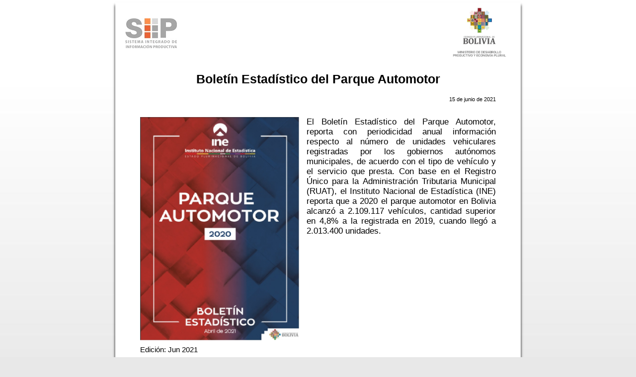

--- FILE ---
content_type: text/html; charset=UTF-8
request_url: https://siip.produccion.gob.bo/repSIIP2/documento.php?n=2804
body_size: 2304
content:








<!DOCTYPE html PUBLIC "-//W3C//DTD XHTML 1.0 Transitional//EN" "http://www.w3.org/TR/xhtml1/DTD/xhtml1-transitional.dtd">
<html xmlns="http://www.w3.org/1999/xhtml">

<head>
	<meta http-equiv="Content-Type" content="text/html; charset=utf-8" />
	<title>Boletín Estadístico del Parque Automotor</title>
	<link href="../css/css_dominio.css" rel="stylesheet" type="text/css" />
	<link type="text/css" href="../css/menu.css" rel="stylesheet" />
	
	<style>
		#contenido {
			padding: 50px;
			padding-top: 20px;
		}

		#contenedor {
			/* height: 100%; */
		}

		.boton_personalizado {
			text-decoration: none;
			padding: 10px;
			font-weight: 600;
			font-size: 20px;
			color: #ffffff;
			background-color: #FF5722;
			border-radius: 6px;
			border: 2px solid #F44336;
			margin-left: 50px;
			outline: none;
		}

		.header td {
			border: none !important;			
		}

		.boton_personalizado:hover {
			color: #F44336;
			background-color: #ffffff;
		}
	</style>
	<!-- Global site tag (gtag.js) - Google Analytics -->

	<script async src="https://www.googletagmanager.com/gtag/js?id=UA-118963738-1"></script>
	<script>
		window.dataLayer = window.dataLayer || [];

		function gtag() {
			dataLayer.push(arguments);
		}
		gtag('js', new Date());
		gtag('config', 'UA-118963738-1');
	</script>
	<!-- Google Tag Manager -->
	<script>
		(function(w, d, s, l, i) {
			w[l] = w[l] || [];
			w[l].push({
				'gtm.start': new Date().getTime(),
				event: 'gtm.js'
			});
			var f = d.getElementsByTagName(s)[0],
				j = d.createElement(s),
				dl = l != 'dataLayer' ? '&l=' + l : '';
			j.async = true;
			j.src =
				'https://www.googletagmanager.com/gtm.js?id=' + i + dl;
			f.parentNode.insertBefore(j, f);
		})(window, document, 'script', 'dataLayer', 'GTM-5HT2486');
	</script>
	<!-- End Google Tag Manager -->
</head>

<body>
		<!-- <div id="usuario"><a href="#"><img src="../repSIIP/images/Users.png" width="15" height="15" border="0"> invitado </a> | <a href="../login/salir.php"> <img src="../images/salir.png" width="15" height="15" border="0"> Cerrar Sesión</a></div> -->


	<div id="contenedor">
		<style>
    #logoDerecha{	
        width: 108px;
        float: right;
        margin-right: 20px;
        margin-bottom: 10px;
        margin-top: 10px;
    }
    #logoIzquierda{
        margin-bottom: 28px;
        margin-right: 10px;
        margin-left: 20px;
    }
</style>

<table width="99%" border="0" align="center" cellpadding="0" cellspacing="0">
    <tr>
        <td align="left" valign="bottom"><a href="../"><img src="vendor/templateIndex2020/images/siip2.jpg" style="margin-top:5px" id="logoIzquierda" ></a></td>
        <td align="rigth" valign="bottom"><a href="https://produccion.gob.bo"><img src="vendor/templateIndex2020/images/mdpyep.jpg" id="logoDerecha"></a></td>        
    </tr>
</table>
		
		<div id="contenido">
							<div>

					<div style="clear:both;text-align: center;">
						<h1 style="font-size:25px; padding-bottom: 20px">Boletín Estadístico del Parque Automotor</h1>
					</div>
					<div style="text-align: right;margin-bottom:30px">
						<p>15 de junio de 2021</p>
					</div>
				</div>
				<div>
					<div style="font-size: 1.5em;text-align:justify" class="texto_resumen">
						<div style="width: 320px;float:left;margin: 0px 15px 5px 0px;">
							<img src='../noticias/files/2021-741c7-3automot.jpg' width='320' height='450' float='left' vspace='2' hspace='10' />
							<p style="padding-top: 10px;font-size:15px;">Edición: Jun 2021</p>
							<div style="padding-top: 10px; ">
								<a href='../noticias/files/2021-820f7-3automot.pdf' target='_blank'><img src='images/icono_pdf.png' style="width:32px;height:42px;vertical-align: middle;" />
									<span style="margin-left: 15px;">Ver documento completo</span></a>
							</div>
						</div>
						<div align="justify">El Boletín Estadístico del Parque Automotor, reporta con periodicidad anual información respecto al número de unidades vehiculares registradas por los gobiernos autónomos municipales, de acuerdo con el tipo de vehículo y el servicio que presta. Con base en el Registro Único para la Administración Tributaria Municipal (RUAT), el Instituto Nacional de Estadística (INE) reporta que a 2020 el parque automotor en Bolivia alcanzó a 2.109.117 vehículos, cantidad superior en 4,8% a la registrada en 2019, cuando llegó a 2.013.400 unidades.<br></div>					</div>
				</div>
			
		</div>
		<div style="clear:both; height: 100px;padding-top:20px">
			<a href="lista-biblioteca.php" target="_blank"><button class="boton_personalizado">Buscar en biblioteca</button></a>
		</div>
	</div>


	<div id="copyright">
    <div id="advertencia">
    </div>
    Copyleft <span class="copy-left">&copy;</span> 2012 - 2020 <br> SIIP - DGAP - MDPyEP <a href="http://apycom.com/"></a>
</div>
<!-- Google Tag Manager (noscript) -->
<noscript><iframe src="https://www.googletagmanager.com/ns.html?id=GTM-5HT2486"
    height="0" width="0" style="display:none;visibility:hidden"></iframe></noscript>
    <!-- End Google Tag Manager (noscript) -->	<script type="text/javascript" src="../js/jquery.js"></script>
	<script type="text/javascript" src="../js/menu.js"></script>

</body>

</html>

--- FILE ---
content_type: text/css
request_url: https://siip.produccion.gob.bo/css/css_dominio.css
body_size: 1461
content:
html, body {
    width: 100%;
    height: 100%;
    margin: 0;
	font-family:helvetica,arial,sans-serif; font-size:84%;

  }

.tablas{
	border: 1px solid #9f9f9f;
	background-image:url(../images/menu_bg.gif); 
	background-repeat:repeat-x;
	box-shadow: 0px 5px 10px #B5C1C5, 0 0 0 1px #EEF5F7 inset;
	border-radius: 5px;
	width:70%;
	margin:0px auto;display:block;list-style:none;z-index:5;top:35px;left:15%;text-align:center;display:block;
}
.contacto label{
	display: block; 
	font-weight: bold;

}
.contacto div{
	margin-bottom: 15px;
}
.contacto input[type='text'], .contacto input[type='password']{
	padding: 5px 6px;
	width: 294px;
	border: 1px solid #CCC;
	resize: none;
	box-shadow: 0px 1px 3px #CCC, 0 0 0 0px #CCC inset;
	margin: 5px 0;
}
.contacto input[type='text']:focus, .contacto input[type='password']:focus{
	outline: none;
	box-shadow:0 0 0 4px #dde9ec;
}
.contacto input[type='submit'], .contacto input[type='button'], .contacto input[type='reset']{
	border: 1px solid #CCC;
	box-shadow: 0px 1px 3px #CCC, 0 0 0 0px #CCC inset;
	padding: 3px 15px;
	border-radius: 3px;
	font-weight: bold;
	text-shadow: 1px 1px 0px white;
	
	background: #CCC; 
	background: -moz-linear-gradient(top, #e6ebed 0%, #d4d4d4 100%);
	background: -webkit-linear-gradient(top, #e6ebed 0%,#d4d4d4 100%); 
}
.contacto input[type='submit']:hover, .contacto input[type='button']:hover, .contacto input[type='reset']:hover{
	background: #edfcff; 
	background: -moz-linear-gradient(top, #e6ebed 0%, #edfcff 100%);
	background: -webkit-linear-gradient(top, #e6ebed 0%,#edfcff 100%); 
}
.contacto input[type='submit']:active, .contacto input[type='button']:active, .contacto input[type='reset']:active{
	background: #cfe6ef; 
	background: -moz-linear-gradient(top, #cfe6ef 0%, #edfcff 100%);
	background: -webkit-linear-gradient(top, #cfe6ef 0%,#edfcff 100%);
}
.contacto select { 
	font-family:helvetica,arial,sans-serif;
	font-size:11px;
	color: #000;
	background-color:#ffffff;
	border-color:#BBC2CC;
	border-style:solid;
	border-width:1px;
	width:88%;
	height:20px;
	padding-top:2px;
	padding-left:5px;
	overflow:0px;
}
.contacto option { 
	font-family:helvetica,arial,sans-serif; 
	font-size:11px;
	color: #333;
	background-color:#f6f6f6;
	cursor:hand; 	
	width:500px !Important;
}
.error{
	background-color: #BC1010;
	padding: 6px 12px;
	border-radius: 4px;
	color: white;
	font-weight: bold;
	margin-left: 16px;
	margin-top: 6px;
	position: absolute;
}
.error:before{
	content: '';
    border-top: 8px solid transparent;
    border-bottom: 8px solid transparent;
    border-right: 8px solid #BC1010;
    border-left: 8px solid transparent;
    left: -16px;
    position: absolute;
    top: 5px;
}
/*---------------------para tabs-----------------*/
ul.tabs {
	margin: auto;
	padding: 0;
	float: left;
	list-style: none;
	height: 32px; /*--Set height of tabs--*/
	border-bottom: 1px solid #999;
	border-left: 1px solid #999;
	width: 798px;
}
ul.tabs li {
	float: left;
	margin: 0;
	padding: 0;
	height: 31px; /*--Subtract 1px from the height of the unordered list--*/
	line-height: 31px; /*--Vertically aligns the text within the tab--*/
	border: 1px solid #999;
	border-left: none;
	margin-bottom: -1px; /*--Pull the list item down 1px--*/
	overflow: hidden;
	position: relative;
	background: #e0e0e0;
}
ul.tabs li a {
	text-decoration: none;
	color: #000;
	display: block;
	padding: 0 10px;
	border: 1px solid #fff; /*--Gives the bevel look with a 1px white border inside the list item--*/
	outline: none;
}
ul.tabs li a:hover {
	background: #edfcff; 
	background: -moz-linear-gradient(top, #e6ebed 0%, #edfcff 100%);
	background: -webkit-linear-gradient(top, #e6ebed 0%,#edfcff 100%); 
}
html ul.tabs li.active, html ul.tabs li.active a:hover  { /*--Makes sure that the active tab does not
        listen to the hover properties--*/
	background: #fff;
	border-bottom: 1px solid #fff; /*--Makes the active tab look like it's connected with
        its content--*/
}

.tab_container {
	border: 1px solid #999;
	border-top: none;
	border-bottom: none;
	overflow: hidden;
	clear: both;
	float: left; width: 798px;
	background: #fff;
	margin:auto;
}
.tab_content {
	padding: 5px;
}
/*----------------------fin tabs-----------------*/

input[type=checkbox]  {
	box-shadow: 0px 5px 5px #B5C1C5, 0 0 0 1px #EEF5F7 inset;
	border-style:solid;
	border-width:0px;
	resize: none;  
    }
input[type=radio]  {
	box-shadow: 0px 5px 5px #B5C1C5, 0 0 0 1px #EEF5F7 inset;
	border-style:solid;
	border-width:0px;
	resize: none;  
    }
.colorFondo{
		color:#000;
		background-color:#376091;
		
		}
.content-all{
	width: 100%;
	max-width: 1000px;
	background: #DDDDDD;
	margin: auto;
	margin-top: 80px;
	margin-left: 50px;
	border: 2px solid white;
}


--- FILE ---
content_type: text/css
request_url: https://siip.produccion.gob.bo/css/menu.css
body_size: 2081
content:
/**
 *********************************************
 * Prototype of styles for horizontal CSS-menu
 * @data 30.06.2009
 *********************************************
 * (X)HTML-scheme:
 *  <div id="menu">
 *      <ul class="menu">
 *          <li><a href="#" class="parent"><span>level 1</span></a>
 *              <div><ul>
 *                  <li><a href="#" class="parent"><span>level 2</span></a>
 *                      <div><ul><li><a href="#"><span>level 3</span></a></li></ul></div>
 *                  </li>
 *              </ul></div>
 *          </li>
 *          <li class="last"><a href="#"><span>level 1</span></a></li>
 *      </ul>
 *  </div>
 *********************************************
 */

/* menu::base */
* { margin:0;
    padding:0;
}
html {  background: #b6b6b6 url(../images/jive-login-bg.jpg) repeat-x top;
	background-color:#e8e8e8;
}
body {
     
	margin:40px auto;font-family:helvetica,arial,sans-serif; font-size:83%;
 /*   overflow:hidden;*/
	
    padding: 0;
    margin: 0;
}
div#Fondomenu {
	margin:0px 0 0 0px;
    height: 53px;
	width:816px;
	background-image: url(../images/right.gif);
	background-repeat:repeat-x;
	  

}
div#menu {
    margin:0px 0 0 0px;
    position:absolute;
}
div#copyright {
    font:83%'Trebuchet MS';
    color:#333;
	text-decoration:inherit;
    text-align:center;
    width:800px;
	margin:10px auto;
}
div#destino {
    position:absolute;
    top:400px;
    width:500px;
}

div#advertencia { font-size:16px; background-color:#FF0; color:##000;}

div#copyright a { color:#06b3e1; }
div#copyright a:hover { color:#fff; }
div#usuario {
    font:100%'Trebuchet MS';
    color:#333;
    text-align:right;
    width:800px;
	margin:5px auto;
	margin-top:auto;
}
#contenedor {
    width:816px; /*ancho total de la pagina*/
    border:0px solid #9f9f9f; /*encadeno los 3 atributos claves del borde en una sola linea, ahorrando codigo XD*/ 
    background-color:#FFFFFF;
    margin:5px auto; /*10px arriba y abajo, y auto a los lados, para los navegadores nuevos es suficiente para centrar la pagina*/ 
	box-shadow: 0px 5px 5px #000;
}

#contenedor-seprec {
    width:916px; /*ancho total de la pagina*/
    border:0px solid #9f9f9f; /*encadeno los 3 atributos claves del borde en una sola linea, ahorrando codigo XD*/ 
    background-color:#FFFFFF;
    margin:5px auto; /*10px arriba y abajo, y auto a los lados, para los navegadores nuevos es suficiente para centrar la pagina*/ 
	box-shadow: 0px 5px 5px #000;
}
a:link{
	color: #000;
	text-decoration: none;
}
a:visited{
	text-decoration: none;
	color: #666;
}
a:hover{
	text-decoration: none;
	color: #cccccc;
}
a:active{
	text-decoration: none;
	color: #333;
}
a{
	color: #000;
	font-weight:bold;
}
.description {padding-left: 1px; color:#999; font-size:10px;}
div#menu {
    height: 52px;
    padding-left: 16px;
    background: url(../images/left.png) no-repeat;
    _background: url(images/left.gif) no-repeat;
    width:auto;
}

div#menu ul {
    margin: 0;
    padding: 0;
    list-style: none;
    float: left;
	background: url(../images/submenu-bottom.png) no-repeat right 0;
}
div#menu ul.menu {
    padding-right: 3px;
	padding-left:9px;
    background: url(../images/right.png) no-repeat right 0;
    _background: url(../images/right.gif) no-repeat right 0;    
}

div#menu li {
    position: relative;
    margin: 10;
    display: block;
    float: left;
	text-align:center;
    z-index: 9;
    width: auto;
	
	/*background-image:url(../images/lin.png);*/
	background-position:right;
	background-repeat:no-repeat;
}
div#menu ul ul li {
    z-index: 9;
}
div#menu li div {
    list-style: none;
    float: left;
    position: absolute;
    z-index: 11;
    top: 45px;
    left: 0;
    visibility: hidden;
    width: 180px;
	  margin: 0px 0 0 -4px;
    padding: 0; 	
    background: url(../images/subsubmenu-top.png) no-repeat 0px 0;
    _background: url(../images/subsubmenu-top.gif) no-repeat 0px 0;  
}
div#menu ul ul {
	  z-index: 12;
    padding: 0px 4px 10px 4px;
	background-color: rgba(247, 247, 248, 0.90);
	filter:alpha(opacity=90);   
    margin: 10px 0 0 0;    
}
div#menu li:hover>div {
    visibility: visible;
}

div#menu a {
    position: relative;
    z-index: 10;
    height: 50px;
    display: block;
    float: left;
    line-height: 50px;
    text-decoration: none;
	margin-top: 1px;
    white-space: nowrap;
    width: auto;
    padding-right:2px;
    text-align:center;
}
div#menu span {
    margin-top: 1px; margin-right:auto;
    padding-left: 13px;
    color: #fff;
    font: normal 83% Helvetica,Arial,FreeSans,sans-serif;
    background-image:  url(../images/lin2.gif)  no-repeat right -4px;
    line-height: 50px;	
    display: block;
    cursor: pointer;
    background-repeat: no-repeat;
    background-position: 100% 0;
    text-align: center;

}

/* menu::level1 */
div#menu a {
    padding: 0 10px 0 0;
    line-height: 50px;
    height: 52px;
    margin-right: 2px;
    _margin-right: 1px;
    background: none;
    text-transform: uppercase;
}
div#menu a:hover {
    background:  url(../images/selected-right-sub.png)  no-repeat right -1px;
}
div#menu a:hover span {
    background: url(../images/selected-left-sub.png) no-repeat 0 -3px;
}
div#menu li.current a,
div#menu ul.menu>li:hover>a {
    background: url(../images/selected-right-sub.png)  no-repeat right -1px;
}
div#menu li.current a span,
div#menu ul.menu>li:hover>a span {
    background: url(../images/selected-left-sub.png) no-repeat 0 -3px;
}

div#menu ul.menu>li:hover>a span {
	  color: #C5BABA;
}
div#menu li {  }
div#menu li.last { background: none; }

/* menu::level2 */
div#menu ul ul li {
    background: none;
    padding: 0;
}
div#menu ul ul a {
    padding: 0px;
    height: auto;
    float: none;
    display: block;
    line-height: 25px;
    font-size: 86%;
    color: #fff;
    z-index: -1;
    padding-left: 5px;
    white-space: normal;
    width: 152px;
    margin: 0 8px;
    text-transform: none;
}
    
div#menu ul ul a span {
	  padding: 0 5px;
    line-height: 25px;
    font-size: 95%;
}
div#menu li.current ul a,
div#menu li.current ul a span {
    background:none;
}
div#menu ul ul a:hover {
 background:none;
 background-color: #B3A5A5;
 color: white;
}
div#menu ul ul a:hover span {
	background:none;
	color: #F7F7F7;
}
div#menu ul ul a.parent {
  background: url(../images/submenu-pointer.png) no-repeat right bottom;
  _background-image: url(../images/submenu-pointer-hover.gif);
}
div#menu ul ul a.parent span {
  background:none; 
  color: white;
}
div#menu ul ul a.parent:hover {
  background: url(../images/submenu-pointer.png) no-repeat right bottom;
  _background: url(../images/submenu-pointer-hover.gif) no-repeat right bottom;
  background-color: #3c3c3c;
}
div#menu ul ul a.parent:hover span {
  background:none; 
  color: white;
}
div#menu ul ul span {
	
    margin-top: 0;
    text-align: left;
}
div#menu ul ul li.last { background: none; }
div#menu ul ul li {
    width: 100%;
}

/* menu::level3 */
div#menu ul ul div {
    width: 180px;
    padding: 0;
    margin: -62px 0 0 165px !important;
}
div#menu ul ul ul {
    padding: 10px 4px 0 4px;	
}
div#menu ul ul div li {
    position:relative;
    top:-10px;
}

/* lava lamp */
div#menu li.back {
    background: url(../images/selected-left-sub.png) no-repeat 0 0;
    width: 5px;
    height: 52px;
    z-index: 8;
    position: absolute;
    padding: 0;
    margin: 0px 0 0 0;
}

div#menu li.back .left {
    padding:0;
    width:auto;
    background: url(../images/selected-right-sub.png) no-repeat right 0;
    height: 52px;
    margin: 0 0 0 5px;
    float: none;
    position: relative;
    top: 0;
    left: 0;
    visibility: visible;
}
	/* Botón Ir Arriba
----------------------------------------------- */
